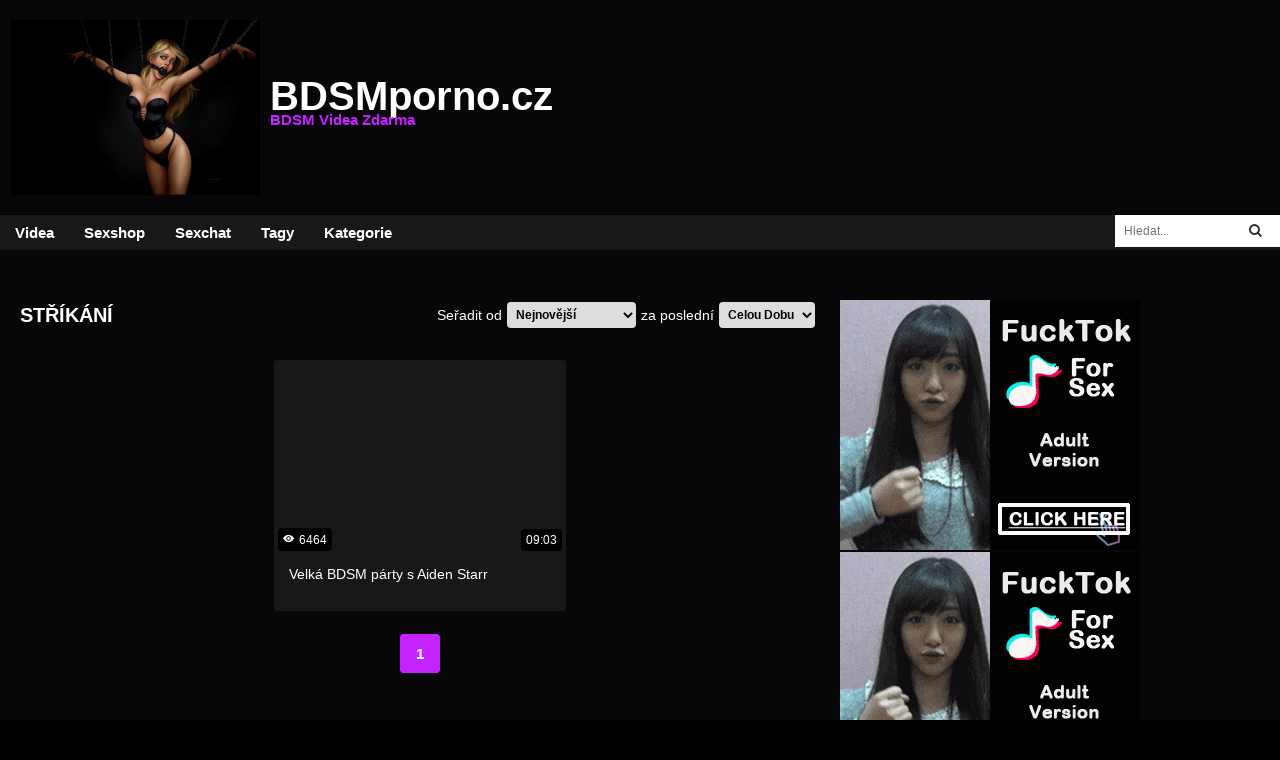

--- FILE ---
content_type: text/html
request_url: https://bdsmporno.cz/strikani
body_size: 6634
content:
<!DOCTYPE html>
<html>
<head>
	<meta charset="UTF-8">
	<meta name="viewport" content="width=device-width, initial-scale=1">
	<title>Stříkání | BDSMporno.cz</title>
	<meta name="description" content="BDSM Videa - Dominy v Latexu využívající Pás Cudnosti, Bondage, Spanking, Bičování či Svorky k Mučení Mužů jako svých Otroků. Zvrhlá a Fetiš BDSM Videa Zdarma.">
	<meta name="keywords" content="BDSM, Dominy, BDSM Videa, BDSM Porno, Zvhlý, Bondage, Pás Cudnosti, Spanking, Bič, Svorky, Kukly, Subinky, Mučení Mužu, Bičování, Mučení Varlat, Fetiš, Fetish, Roubík, Korzety, Latex, Latex Porno, Latex Video">
	<link rel="shortcut icon" type="image/x-icon" href="https://bdsmporno.cz/favicon.ico">
	<link rel="stylesheet" href="//fonts.googleapis.com/css?family=Changa">
	<link rel="stylesheet" href="//cdnjs.cloudflare.com/ajax/libs/font-awesome/4.7.0/css/font-awesome.min.css">
	<link rel="stylesheet" href="/assets/reset.css">
	<link rel="stylesheet" href="/assets/index.css">
	<style>
	a { color: #C422FF; }
	.color, .color-hover:hover, .second-footer a:hover, .sidebar-cats a:hover, .sidebar-cats h1, .sidebar-cats .h1, .social-icon a:hover { color: #C422FF !important; }
	.background-color, .background-color-hover:hover { background-color: #C422FF !important; }
	.sidebar-cats .background-color:hover { color: #fff !important; }
	.pagination a, .sidebar-cats a { border-color: #C422FF !important; }
	.pagination .background-color { color: #fff !important; }
	body {
    background-color: #000;
}

#logo { 
     width: 250px;
     height: 175px;
     background-size: cover;   
}

.category-background {
    background-color: #000;
}	</style>
	<script>
	BASE_URL = 'https://bdsmporno.cz';
	SITE = 7;
	LIMIT = 30;
	</script>
	<script src="/assets/jquery.min.js"></script>
	<script src="/assets/slideout.min.js"></script>
	<script src="/assets/index.js"></script>
	<script>
	$(function () {
		Previews.init()
		Gifs.init()
		Photos.init()

		var slideout = new Slideout({
			'panel': document.getElementById('panel'),
			'menu': document.getElementById('menu'),
			'padding': 256,
			'tolerance': 70,
			'side': 'right'
		})
		$('#menu-open').click(function () {
			slideout.toggle()
		})
		$('#search-open').click(function () {
			$('#search').toggle()
		})

			})
	</script>
	<!-- Global site tag (gtag.js) - Google Analytics -->
<script async src="https://www.googletagmanager.com/gtag/js?id=UA-120069304-5"></script>
<script>
  window.dataLayer = window.dataLayer || [];
  function gtag(){dataLayer.push(arguments);}
  gtag('js', new Date());

  gtag('config', 'UA-120069304-5');
</script>
<script type="application/javascript">
    var ad_idzone = "3959567",
    ad_popup_fallback = true,
    ad_popup_force = false,
    ad_chrome_enabled = true,
    ad_new_tab = false,
    ad_frequency_period = 1,
    ad_frequency_count = 3,
    ad_trigger_method = 3,
    ad_trigger_delay = 0; 
</script>
<script type="application/javascript" src="https://a.pemsrv.com/popunder1000.js"></script>
<script type="application/javascript" src="https://a.realsrv.com/video-slider.js"></script>
<script type="application/javascript">
var adConfig = {
    "idzone": 3959569,
    "frequency_period": 720,
    "close_after": 5,
    "sound_enabled": 0,
    "on_complete": "repeat",
    "branding_enabled": 0,
    "screen_density": 25
};
ExoVideoSlider.init(adConfig);
</script></head>
<body>
	<div id="panel">
		<div id="search-open"><img src="/assets/img/search-icon.png" width="22" height="22"></div>
		<div id="menu-open"><img src="/assets/img/menu-icon.png" width="28" height="20"></div>
		<div class="header1-background">
			<div class="header">
					<div class="logo row">
						<div id="logo"></div>
						<a href="https://bdsmporno.cz/">BDSMporno.cz<br><span class="color">BDSM Videa Zdarma</span></a>
					</div>
					<div></div>
			</div>
		</div>
		<div class="menu-wrapper">
			<div class="main-menu row">
				<select id="main-menu-select" onchange="location.href = this.value">
					<option value="https://bdsmporno.cz/">Videa</option>
																				<option value="http://www.ruzovyslon.cz/?a_aid=ruzovysloncz">Sexshop</option>
					<option value="http://tools.bongacams.com/promo.php?type=direct_link&c=377878&page=popular_chat&g=female&pt=http">Sexchat</option>
					<option value="https://bdsmporno.cz/tagy">Tagy</option>
					<option value="https://bdsmporno.cz/kategorie">Kategorie</option>
				</select>

				<a class="background-color-hover" href="https://bdsmporno.cz/">Videa</a>
																<a class="background-color-hover" href="http://www.ruzovyslon.cz/?a_aid=ruzovysloncz">Sexshop</a>
				<a class="background-color-hover" href="http://tools.bongacams.com/promo.php?type=direct_link&c=377878&page=popular_chat&g=female&pt=http">Sexchat</a>
				<a class="background-color-hover" href="https://bdsmporno.cz/tagy">Tagy</a>
				<a class="background-color-hover" href="https://bdsmporno.cz/kategorie">Kategorie</a>
				<div id="search">
					<form action="https://bdsmporno.cz/" method="GET">
						<input type="text" name="q" id="q" placeholder="Hledat...">
						<button type="submit" class="search-button"><i class="fa fa-search" aria-hidden="true"></i></button>
					</form>
				</div>
			</div>
		</div>

					<div class="banner-top-background">
				<div class="banner-top">
									</div>
			</div>
		
								<div class="main row">
				
				<div class="main-left column">
					<div class="main-top-menu row">
						<div class="row">
														<h1 style="margin: 15px 0; font-size: 20px; font-weight: bold;"><span class='color'></span> <span style='text-transform: uppercase;'>stříkání</span></h1>
						</div>
						<form action="" method="get">
							<div class="row">
								<p>Seřadit od</p>
								<select name="serazeni" onchange="this.form.submit()">
																			<option value="nejnovejsi"  selected>Nejnovější</option>
																			<option value="nejvice-shlednuti" >Nejvíce Shlédnutí</option>
																			<option value="nejdelsi" >Nejdelší</option>
																			<option value="nahodne" >Náhodné</option>
																	</select>
								<p>za poslední</p>
								<select name="obdobi" onchange="this.form.submit()">
																			<option value="cela-doba"  selected>Celou Dobu</option>
																			<option value="den" >Den</option>
																			<option value="tyden" >Týden</option>
																			<option value="mesic" >Měsíc</option>
																	</select>
							</div>
						</form>
					</div>
																<div class="second-footer row"><p></p></div>
																				<div class="main-content row">
						<div class='content'>
								<a href='https://bdsmporno.cz/video/velka-bdsm-party-s-aiden-starr' class='video' data-url='https://xhamster.com/videos/folsom-orgy-gets-soaked-by-squirting-nympho-slave-slut-8514675?ref=index' data-id='892'>
									<div class='img sliding-img' style='background-image: url("https://thumb-v-cl2.xhcdn.com/a/jQ5Q1wwaheu_PvSR90_ukg/008/514/675/1280x720.3.jpg")' data-trailer='' data-srcset=''>
										<div class='upload-date'><svg style="margin-right: 5px;" xmlns="http://www.w3.org/2000/svg" width="11" height="11" viewBox="0 0 24 24" fill="#fff"><path d="M15 12c0 1.654-1.346 3-3 3s-3-1.346-3-3 1.346-3 3-3 3 1.346 3 3zm9-.449s-4.252 8.449-11.985 8.449c-7.18 0-12.015-8.449-12.015-8.449s4.446-7.551 12.015-7.551c7.694 0 11.985 7.551 11.985 7.551zm-7 .449c0-2.757-2.243-5-5-5s-5 2.243-5 5 2.243 5 5 5 5-2.243 5-5z"></path></svg>6464</div>
										<div class='duration'>09:03</div>
									</div>
									<div class='article-row-1'>
										<h2>Velká BDSM párty s Aiden Starr</h2>
									</div>
								</a>
							</div>					</div>
					<div class="pagination row">
						<ul class="row">
							<li><a class='background-color-hover color background-color' href='strikani?strana=1'>1</a></li>						</ul>
					</div>
				</div>
				<div class="sidebar-right">
											<div class="banner">
							<iframe src="//ads.exosrv.com/iframe.php?idzone=2764742&size=300x250" width="300" height="250" scrolling="no" marginwidth="0" marginheight="0" frameborder="0"></iframe>						</div>
											<div class="banner">
							<iframe src="//ads.exosrv.com/iframe.php?idzone=2764742&size=300x250" width="300" height="250" scrolling="no" marginwidth="0" marginheight="0" frameborder="0"></iframe>						</div>
											<div class="banner">
							<iframe src="//ads.exosrv.com/iframe.php?idzone=2764742&size=300x250" width="300" height="250" scrolling="no" marginwidth="0" marginheight="0" frameborder="0"></iframe>						</div>
											<div class="banner">
							<iframe src="//ads.exosrv.com/iframe.php?idzone=2764742&size=300x250" width="300" height="250" scrolling="no" marginwidth="0" marginheight="0" frameborder="0"></iframe>						</div>
											<div class="banner">
							<iframe src="//ads.exosrv.com/iframe.php?idzone=2764742&size=300x250" width="300" height="250" scrolling="no" marginwidth="0" marginheight="0" frameborder="0"></iframe>						</div>
											<div class="banner">
							<iframe src="//ads.exosrv.com/iframe.php?idzone=2764742&size=300x250" width="300" height="250" scrolling="no" marginwidth="0" marginheight="0" frameborder="0"></iframe>						</div>
											<div class="banner">
							<iframe src="//ads.exosrv.com/iframe.php?idzone=2764742&size=300x250" width="300" height="250" scrolling="no" marginwidth="0" marginheight="0" frameborder="0"></iframe>						</div>
										<div class="banner">
						<iframe src="//ads.exosrv.com/iframe.php?idzone=2764742&size=300x250" width="300" height="250" scrolling="no" marginwidth="0" marginheight="0" frameborder="0"></iframe>					</div>
					<div class="banner">
						<iframe src="//ads.exosrv.com/iframe.php?idzone=2764742&size=300x250" width="300" height="250" scrolling="no" marginwidth="0" marginheight="0" frameborder="0"></iframe>					</div>
				</div>
			</div>
		
					<div class="tags column">
				<p><i class="color"># # #</i> Popularní Tagy: <i class="color"># # #</i></p>
				<ul class="row">
											<li><a href="https://bdsmporno.cz/propichnute-bradavky"><i class="color">#</i> propíchnuté bradavky</a></li>
											<li><a href="https://bdsmporno.cz/vlhka-kundicka"><i class="color">#</i> vlhká kundička</a></li>
											<li><a href="https://bdsmporno.cz/sexy-zadek"><i class="color">#</i> sexy zadek</a></li>
											<li><a href="https://bdsmporno.cz/tesne-svazani"><i class="color">#</i> těsné svázaní</a></li>
											<li><a href="https://bdsmporno.cz/zeny-slouzici-muzum"><i class="color">#</i> ženy sloužící mužům</a></li>
											<li><a href="https://bdsmporno.cz/oralni-sex"><i class="color">#</i> Orální Sex</a></li>
											<li><a href="https://bdsmporno.cz/ceska-domina"><i class="color">#</i> česká domina</a></li>
											<li><a href="https://bdsmporno.cz/svazani-zrzka"><i class="color">#</i> svázání zrzka</a></li>
											<li><a href="https://bdsmporno.cz/spoutany-otrok"><i class="color">#</i> spoutaný otrok</a></li>
											<li><a href="https://bdsmporno.cz/slusky"><i class="color">#</i> slušky</a></li>
											<li><a href="https://bdsmporno.cz/vyprask-perem"><i class="color">#</i> výprask pérem</a></li>
											<li><a href="https://bdsmporno.cz/mlada-holka"><i class="color">#</i> mladá holka</a></li>
											<li><a href="https://bdsmporno.cz/spanking-koprivou"><i class="color">#</i> spanking kopřivou</a></li>
											<li><a href="https://bdsmporno.cz/na-hotelu"><i class="color">#</i> na hotelu</a></li>
											<li><a href="https://bdsmporno.cz/svazana-kunda"><i class="color">#</i> svázaná kunda</a></li>
											<li><a href="https://bdsmporno.cz/denik-dominanta"><i class="color">#</i> deník dominanta</a></li>
											<li><a href="https://bdsmporno.cz/poradny-bic"><i class="color">#</i> pořádný bič</a></li>
											<li><a href="https://bdsmporno.cz/hd-porno"><i class="color">#</i> HD Porno</a></li>
											<li><a href="https://bdsmporno.cz/sexy-dominy"><i class="color">#</i> sexy dominy</a></li>
											<li><a href="https://bdsmporno.cz/kopriva"><i class="color">#</i> kopřiva</a></li>
											<li><a href="https://bdsmporno.cz/kopani-do-varlat"><i class="color">#</i> kopání do varlat</a></li>
											<li><a href="https://bdsmporno.cz/lizani-dominy"><i class="color">#</i> lízání dominy</a></li>
											<li><a href="https://bdsmporno.cz/potrestani"><i class="color">#</i> potrestání</a></li>
											<li><a href="https://bdsmporno.cz/bdsm-v-hd"><i class="color">#</i> bdsm v hd</a></li>
											<li><a href="https://bdsmporno.cz/hak-v-analu"><i class="color">#</i> hák v análu</a></li>
											<li><a href="https://bdsmporno.cz/podpadky"><i class="color">#</i> podpadky</a></li>
											<li><a href="https://bdsmporno.cz/dominantni-dama"><i class="color">#</i> dominantní dáma</a></li>
											<li><a href="https://bdsmporno.cz/strapon"><i class="color">#</i> strapon</a></li>
											<li><a href="https://bdsmporno.cz/brunety"><i class="color">#</i> Brunety</a></li>
											<li><a href="https://bdsmporno.cz/muceni"><i class="color">#</i> mučení</a></li>
											<li><a href="https://bdsmporno.cz/pripoutany-pacient"><i class="color">#</i> připoutaný pacient</a></li>
											<li><a href="https://bdsmporno.cz/pornoherecka"><i class="color">#</i> pornoherečka</a></li>
											<li><a href="https://bdsmporno.cz/bdsm-latex"><i class="color">#</i> bdsm latex</a></li>
											<li><a href="https://bdsmporno.cz/cerny-oblecek"><i class="color">#</i> černý obleček</a></li>
											<li><a href="https://bdsmporno.cz/letni-hratky"><i class="color">#</i> letní hrátky</a></li>
											<li><a href="https://bdsmporno.cz/dildo"><i class="color">#</i> dildo</a></li>
											<li><a href="https://bdsmporno.cz/spank"><i class="color">#</i> spank</a></li>
											<li><a href="https://bdsmporno.cz/pornuj"><i class="color">#</i> pornuj</a></li>
											<li><a href="https://bdsmporno.cz/spanking-do-krve"><i class="color">#</i> spanking do krve</a></li>
											<li><a href="https://bdsmporno.cz/foot-fetis"><i class="color">#</i> foot fetiš</a></li>
											<li><a href="https://bdsmporno.cz/dominy"><i class="color">#</i> dominy</a></li>
											<li><a href="https://bdsmporno.cz/kunda"><i class="color">#</i> kunda</a></li>
											<li><a href="https://bdsmporno.cz/rudy-zadek"><i class="color">#</i> rudý zadek</a></li>
											<li><a href="https://bdsmporno.cz/ruka-v-kundicce"><i class="color">#</i> ruka v kundičce</a></li>
											<li><a href="https://bdsmporno.cz/vosk"><i class="color">#</i> vosk</a></li>
											<li><a href="https://bdsmporno.cz/18"><i class="color">#</i> 18</a></li>
											<li><a href="https://bdsmporno.cz/sexy-otrokyne"><i class="color">#</i> sexy otrokyně</a></li>
											<li><a href="https://bdsmporno.cz/muceni-muzi"><i class="color">#</i> mučení muži</a></li>
											<li><a href="https://bdsmporno.cz/mlada-teenka"><i class="color">#</i> mladá teenka</a></li>
											<li><a href="https://bdsmporno.cz/trestani-asiatky"><i class="color">#</i> trestání asiatky</a></li>
											<li><a href="https://bdsmporno.cz/sex-doma"><i class="color">#</i> Sex Doma</a></li>
											<li><a href="https://bdsmporno.cz/obri-penis"><i class="color">#</i> obří penis</a></li>
											<li><a href="https://bdsmporno.cz/sukani-zezadu"><i class="color">#</i> šukání zezadu</a></li>
										<li class="see-all-tags"><a class="color" href="https://bdsmporno.cz/tagy">Vše</a></li>
				</ul>
			</div>

			<div class="banner-top-background">
				<div class="banner-top">
									</div>
			</div>
		
		<div class="first-footer-background">
			<div class="first-footer row">
									<div class="banner">
						<iframe src="//ads.exosrv.com/iframe.php?idzone=2764742&size=300x250" width="300" height="250" scrolling="no" marginwidth="0" marginheight="0" frameborder="0"></iframe>					</div>
									<div class="banner">
						<iframe src="//ads.exosrv.com/iframe.php?idzone=2764742&size=300x250" width="300" height="250" scrolling="no" marginwidth="0" marginheight="0" frameborder="0"></iframe>					</div>
									<div class="banner">
						<iframe src="//ads.exosrv.com/iframe.php?idzone=2764742&size=300x250" width="300" height="250" scrolling="no" marginwidth="0" marginheight="0" frameborder="0"></iframe>					</div>
									<div class="banner">
						<iframe src="//ads.exosrv.com/iframe.php?idzone=2764742&size=300x250" width="300" height="250" scrolling="no" marginwidth="0" marginheight="0" frameborder="0"></iframe>					</div>
							</div>
		</div>

		<div class="second-footer row"><p>bdsmporno.cz je známá porno stránka s dlouhou tradicí v České republice. Porno stránka zaměřená hlavně na BDSM porno videa a to ve všech známých poddruzích. Najdete zde Hardcore BDSM, Lehké BDSM a vše okolo BDSM. Všechna dlouhá porno videa na stránce bdsmporno.cz si můžete prohlížet samozřejmě zcela zdarma a ve full HD. Podívat se můžete jak na amatérská porno videa, tak i na videa velkých společností, která se v tomto odvětví pohybují již dlouhá léta. Pokud tedy hledáte ta nejlepší BDSM videa na českém internetu, pak už nemusíte hledat dále!</p></div>

		<footer>
			<div class="second-footer-background">
				<div class="second-footer row">
					<p><a title="Amateri" href="http://www.ceskeporno.cz" target="_blank">Amateri</a> / <a href="https://www.sexy-eroticke-povidky.cz/">BDSM Povídky</a> / Česká <a title="Dlouhá Videa" href="https://porno-server.cz/dlouha-videa" target="_blank">Dlouhá Videa</a> Zdarma / Koukejte na <a title="Porno Videa Zdarma" href="https://porno-videa-zdarma.cz">porno videa zdarma</a> každý den / Nejlepší <a title="Porno Orel" href="https://porno-orel.cz">porno orel</a> stránka na internetu / České <a title="Erotické Videa" href="https://eroticke-videa.cz">erotické videa</a> zdarma / Shlédněte <a title="Porno na Mobil" href="https://pornonamobil.cz">porno na mobil</a> kdekoli / České <a title="Porno Mature" href="https://pornomature.cz">porno mature</a> videa zdarma / Kvalitní <a title="Retro Porno" href="https://retroporno.cz">retro porno</a> a sex / Oholené a <a title="Chlupaté Kundy" href="https://chlupatekundy.cz">chlupaté kundy</a> / Zralé <a title="Porno Babičky" href="https://pornobabicky.cz">porno babičky</a> videa / Sexy <a title="Porno Maminy" href="https://pornomaminy.cz">porno maminy</a> na videu / Tvrdé tresty na <a title="BDSM Video" href="https://bdsmvideo.cz">BDSM video</a> serveru / Český <a title="Public Agent" href="https://public-agent.cz">Public Agent</a> zdarma / Kvalitní <a title="Porno Incest" href="https://pornoincest.cz">incest videa</a> ke shlédnutí / Sexy <a title="Porno Boubelky" href="https://pornoboubelky.cz">porno boubelky</a> v HD / Český <a title="Zralý Ženský" href="https://zraly-zensky.cz">zralý ženský</a> videa / Erotické <a title="Porno Lesbičky" href="https://pornolesbicky.cz">porno lesbičky</a> zdarma / Staré <a title="Porno Retro" href="https://pornoretro.cz">porno retro</a> videa / Vysoká <a title="Porno HD" href="https://porno-hd.cz">porno hd</a> kvalita / České <a title="Porno Filmy" href="https://porno-filmy.cz">porno filmy</a> zdarma / Krátké či dlouhé <a title="Porno Film" href="https://porno-film.cz">porno film</a> / Sleduj <a title="Red Porno" href="https://red-porno.cz">red porno</a> na internetu / Nejkvalitnější <a title="Mature Tube" href="https://mature-tube.cz">mature tube</a> sevrer / <a title="Milfka" href="https://milfka.cz">Milf</a> kundy na sex / Populární <a title="Czech Casting" href="https://czech-casting.cz">Czech Casting</a> videa zdarma / Populární <a title="Filmy HD" href="https://filmy-hd.cz">Filmy HD</a> / Nejen České <a title="Free XXX" href="https://freexxx.cz">free XXX</a> videa / Sleduj <a title="Jen Porno" href="https://jen-porno.cz">jen porno</a> a nic jiného / Český <a title="Xhamster" href="https://x-hamster.cz">X-Hamster</a> server / Originální <a title="Retro Sex" href="https://retrosex.cz">retro sex</a> porno / Žhavé <a title="Teen Porno" href="https://teen-porno.cz">teen porno</a> kundy / Nezbedné <a title="Teen Sex" href="https://teen-sex.cz">teen sex</a> videa zdarma / Přírodní <a title="Velké Prsa" href="https://velkeprsa.cz">velké prsa</a> v HD / Kundičky a <a title="Velký Prsa" href="https://velky-prsa.cz">velký prsa</a> zdarma / Milujeme <a title="Velké Zadky" href="https://velkezadky.cz">velké zadky</a> zezadu / Pro milovníky <a title="Porno Anál" href="https://pornoanal.cz">porno anál</a> videí.
<br>
Slovenská <a title="Porno" href="https://pornovidea.sk">Porno</a> videa. Jen <a title="Erotika Zdarma" href="https://ceske-kundy.cz">Erotika Zdarma</a>
<br><a href="https://porno.surf/">Porn.Surf</a> / <a href="https://toppornguide.com/">TopPornGuide</a> / <a href="https://rankedpornsites.com">RankedPornSites</a> / <a href="https://thepornmap.com/">ThePornMap</a> / <a href="https://jerkdude.com">Top Porn Sites</a> / <a href="https://thepornlinks.com/real-bdsm-porn-sites/">BDSM Porn Sites</a> / <a href="https://pornheli.com/">PornHeli</a> / <a href="https://pornwhitelist.com/">PornWhiteList</a> / <a href="https://www.thepornlist.net/">ThePornList</a> / <a href="https://thebestfetishsites.com/">TheBestFetishSites</a> / <a href="https://indianpornlist.com/">IndianPornList</a> / <a href="https://clickxxx.net/anal-porn-videos/">Anal Porn Videos</a> / Hledáš holku na <a href="https://dobryprivat.cz/praktiky/bdsm/">BDSM sex</a>? / <a href="https://www.massagehall.cz/cs/">Erotické služby Praha</a> / <a title="Porno" href="https://www.pornu.cz">Porno</a> / <a href="https://naprivat.net/?utm_source=MV&utm_medium=zpetny&utm_campaign=bdsmporno.cz">Sex na privátu</a> / <a href="https://eroguide.cz/">Holky na privát</a></p>
				</div>
			</div>
			<div class="third-footer-background">
				<div class="third-footer">
					<p>Copyright © 2017 BDSMporno.cz. Všechny práva vyhrazené.</p>
					<div class="social-icon">
						<ul>
							<li><a href='https://bdsmporno.cz/o-nas'>O Nás</a></li><li><a href='https://bdsmporno.cz/kontakt'>Kontakt</a></li><li><a href='https://bdsmporno.cz/vseobecne-podminky'>Všeobecné Podmínky</a></li><li><a href='https://uncams.com/bdsm-cams'>BDSM Sex Webcam</a></li><li><a href='https://bdsmporno.cz/'></a></li><li><a href='https://bdsmporno.cz/'></a></li><li><a href='https://bdsmporno.cz/'></a></li>						</ul>
					</div>
				</div>
			</div>
		</footer>
	</div>

	<div id="menu">
		<a href="https://bdsmporno.cz/">Vše</a>
								<a href="https://bdsmporno.cz/amateri">Amatéři</a>
								<a href="https://bdsmporno.cz/anal">Anál</a>
								<a href="https://bdsmporno.cz/bdsm">BDSM</a>
								<a href="https://bdsmporno.cz/blondynky">Blondýnky</a>
								<a href="https://bdsmporno.cz/boubelky">Boubelky</a>
								<a href="https://bdsmporno.cz/brunety">Brunety</a>
								<a href="https://bdsmporno.cz/bukkake">Bukkake</a>
								<a href="https://bdsmporno.cz/cernosi">Černoši</a>
								<a href="https://bdsmporno.cz/chlupate-kundy">Chlupaté Kundy</a>
								<a href="https://bdsmporno.cz/creampie">Creampie</a>
								<a href="https://bdsmporno.cz/czech-casting">Czech Casting</a>
								<a href="https://bdsmporno.cz/deepthroat">Deepthroat</a>
								<a href="https://bdsmporno.cz/dlouha-videa">Dlouhá Videa</a>
								<a href="https://bdsmporno.cz/eroticke-masaze">Erotické Masáže</a>
								<a href="https://bdsmporno.cz/fetis">Fetiš</a>
								<a href="https://bdsmporno.cz/footjob">Footjob</a>
								<a href="https://bdsmporno.cz/gangbang">GangBang</a>
								<a href="https://bdsmporno.cz/gay">Gay</a>
								<a href="https://bdsmporno.cz/hd-porno">HD Porno</a>
								<a href="https://bdsmporno.cz/hardcore">Hardcore</a>
								<a href="https://bdsmporno.cz/honeni">Honění</a>
								<a href="https://bdsmporno.cz/incest">Incest</a>
								<a href="https://bdsmporno.cz/kurvy">Kurvy</a>
								<a href="https://bdsmporno.cz/lesbicky">Lesbičky</a>
								<a href="https://bdsmporno.cz/masturbace">Masturbace</a>
								<a href="https://bdsmporno.cz/mature">Mature</a>
								<a href="https://bdsmporno.cz/milf">Milf</a>
								<a href="https://bdsmporno.cz/oralni-sex">Orální Sex</a>
								<a href="https://bdsmporno.cz/orgie">Orgie</a>
								<a href="https://bdsmporno.cz/pov">POV</a>
								<a href="https://bdsmporno.cz/pissing">Pissing</a>
								<a href="https://bdsmporno.cz/porno-filmy">Porno Filmy</a>
								<a href="https://bdsmporno.cz/pornohvezdy">Pornohvězdy</a>
								<a href="https://bdsmporno.cz/public-agent">Public Agent</a>
								<a href="https://bdsmporno.cz/rychly-prachy">Rychlý Prachy</a>
								<a href="https://bdsmporno.cz/sex-na-verejnosti">Sex na Veřejnosti</a>
								<a href="https://bdsmporno.cz/sex-v-aute">Sex v Autě</a>
								<a href="https://bdsmporno.cz/sex-v-prirode">Sex v Přírodě</a>
								<a href="https://bdsmporno.cz/shemale">Shemale</a>
								<a href="https://bdsmporno.cz/skupinovy-sex">Skupinový Sex</a>
								<a href="https://bdsmporno.cz/softcore">Softcore</a>
								<a href="https://bdsmporno.cz/sperma-v-pochve">Sperma v Pochvě</a>
								<a href="https://bdsmporno.cz/squirt">Squirt</a>
								<a class='background-color' href="https://bdsmporno.cz/strikani">Stříkání</a>
								<a href="https://bdsmporno.cz/swingers">Swingers</a>
								<a href="https://bdsmporno.cz/teen">Teen</a>
								<a href="https://bdsmporno.cz/vr-porno">VR Porno</a>
								<a href="https://bdsmporno.cz/velka-prsa">Velká Prsa</a>
								<a href="https://bdsmporno.cz/voyeur">Voyeur</a>
								<a href="https://bdsmporno.cz/webkamery">Webkamery</a>
								<a href="https://bdsmporno.cz/zrale-zeny">Zralé Ženy</a>
								<a href="https://bdsmporno.cz/zrzky">Zrzky</a>
			</div>

	<a href="https://www.toplist.cz"><script language="JavaScript" type="text/javascript">
<!--
document.write('<img src="https://toplist.cz/dot.asp?id=1769496&http='+
escape(document.referrer)+'&t='+escape(document.title)+
'&wi='+escape(window.screen.width)+'&he='+escape(window.screen.height)+'&cd='+
escape(window.screen.colorDepth)+'" width="1" height="1" border=0 alt="TOPlist" />');
//--></script><noscript><img src="https://toplist.cz/dot.asp?id=1769496" border="0"
alt="TOPlist" width="1" height="1" /></noscript></a></body>
</html>

--- FILE ---
content_type: text/html; charset=UTF-8
request_url: https://ads.exosrv.com/iframe.php?idzone=2764742&size=300x250
body_size: 54
content:

<!DOCTYPE html>
<body style="margin:0px;">
    <script async type="application/javascript" src="https://a.exosrv.com/build-iframe-js-url.js?idzone=2764742"></script>
    <script async type="application/javascript" src="https://a.exosrv.com/ad-provider.js"></script>
</body>


--- FILE ---
content_type: application/javascript
request_url: https://a.exosrv.com/iframe.js?idzone=2764742&size=300x250
body_size: 944
content:
(function(exoDynamicParams) {!function(){function e(e){var t={"&":"&amp;","<":"&lt;",">":"&gt;",'"':"&quot;","'":"&#039;"};return e.replace(/[&<>"']/g,(function(e){return t[e]}))}var t=window.location.href,a={};try{a=function(t){var a={};if(-1===t.indexOf("?"))throw"No parameters passed";var n=function(e){for(var t={},a=e.substring(e.indexOf("?")+1).split("&"),n=0;n<a.length;n++)if(a[n]){var o=a[n].split("=");t[decodeURIComponent(o[0])]=decodeURIComponent(o[1])}return t}(t.split("?",2)[1]);return("string"==typeof n.tags||n.tags instanceof String)&&(a.ad_tags=e(n.tags)),("string"==typeof n.el||n.el instanceof String)&&(a.ad_el=e(n.el)),("string"==typeof n.notify||n.notify instanceof String)&&"1"===n.notify&&(a.notify=e(n.notify)),a}(t)}catch(e){console.log(e)}var n=exoDynamicParams.sub,o=exoDynamicParams.sub2,r=exoDynamicParams.sub3,s=[];const i=function(){const e=window.location.search;return e?(/^[?#]/.test(e)?e.slice(1):e).split("&").reduce(((e,t)=>{let[a,n]=t.split("=");return e[a]=n?decodeURIComponent(n.replace(/\+/g," ")):"",e}),{}):{}}();var d=Object.keys(i).filter((function(e){if(e.search("ex_")>=0)return s[e]=i[e],!0})).length,c="";void 0!==a.ad_tags&&(c=a.ad_tags);var m="";void 0!==a.ad_el&&(m=a.ad_el);var u=window.addEventListener?"addEventListener":"attachEvent";(0,window[u])("attachEvent"===u?"onmessage":"message",(function(e){e.data==="show-iframe-"+exoDynamicParams.idzone&&parent.postMessage&&parent.postMessage("show-iframe-"+exoDynamicParams.idzone,"*")}),!1);var f=document.getElementsByTagName("body").item(0),l=document.createElement("ins"),p=0!==exoDynamicParams.publisherAdTypeId?exoDynamicParams.publisherAdTypeId:"";l.className="eas"+exoDynamicParams.networkShortHash+p,l.setAttribute("data-zoneid",exoDynamicParams.idzone),n&&l.setAttribute("data-sub",n),o&&l.setAttribute("data-sub2",o),r&&l.setAttribute("data-sub3",r),c&&l.setAttribute("data-keywords",c),d&&Object.keys(s).forEach((function(e){l.setAttribute("data-"+e,s[e])})),f.appendChild(l);var y={},g=exoDynamicParams.scrInfo+"|";y.scr_info=encodeURIComponent(btoa(g)),m&&(y.el=m),(AdProvider=window.AdProvider||[]).push({serve:y})}();})({"adsSubdomain":"a.exosrv.com","networkShortHash":"6a97888e","scrInfo":"iframe","idzone":2764742,"publisherAdTypeId":2,"sub":"","sub2":"","sub3":""})

--- FILE ---
content_type: application/javascript
request_url: https://bdsmporno.cz/assets/index.js
body_size: 1398
content:
var Previews = {
	sliderInterval: null,

	init: function () {
		Previews.imagesPreview('.sliding-img')
		Previews.videosPreview('.trailer-preview')
	},

	imagesPreview: function (className) {
		$(className).hover(function () {
			img = $(this)
			defaultImg = img.css('background-image')
			var srcset = img.data('srcset').split(';')
			Previews.preloadImages(srcset)
			var maxId = srcset.length - 1
			var currId = 0
			Previews.sliderInterval = setInterval(function () {
				currId++
				if (currId > maxId) currId = 0
				if (srcset.length > 1) img.css('background-image', 'url("' + srcset[currId] + '")')
			}, 450)
		}, function() {
			img.css('background-image', defaultImg)
			clearInterval(Previews.sliderInterval)
		})
	},

	videosPreview: function (className) {
		$(className).hover(function () {
			$(this).append('<video width="292" height="219" autoplay loop muted src="' + this.dataset.trailer + '"></video>')
		}, function() {
			$(this).find('video').remove()
		})
	},

	preloadImages: function (images) {
		if (!Previews.preloadImages.list) Previews.preloadImages.list = []
		var list = Previews.preloadImages.list
		for (var image of images) {
			var img = new Image()
			img.onload = function () {
				var index = list.indexOf(this)
				if (index !== -1) list.splice(index, 1)
			}
			list.push(img)
			img.src = image
		}
	},
}

var Gifs = {
	currentPage: 1,
	gifs: [],
	resizeTimeout: null,
	sort: 'nejnovejsi',
	range: 'cela-doba',

	init: function () {
		Gifs.$gifs = $('#gifs')
		Gifs.$loadMore = $('#load-more-gifs')
		Gifs.$rows = $('.gifs-row')
		Gifs.rowsHeight = [0, 0, 0, 0]
		Gifs.rowWidth = 20 + 270 + 20

		Gifs.$loadMore.click(Gifs.loadGifs)
		if (Gifs.$loadMore.length) Gifs.loadGifs()

		$('#gifs-sort, #gifs-range').change(function () {
			Gifs[this.id.replace('gifs-', '')] = this.value
			Gifs.currentPage = 1
			Gifs.gifs = []
			Gifs.rowsHeight = [0, 0, 0, 0]
			Gifs.$rows.empty()
			Gifs.loadGifs()
		})

		$(window).resize(function () {
			clearTimeout(Gifs.resizeTimeout)
			Gifs.resizeTimeout = setTimeout(function () {
				Gifs.rowsHeight = [0, 0, 0, 0]
				Gifs.$rows.empty()
				for (var gif of Gifs.gifs) Gifs.renderGif(gif)
			}, 500)
		})
	},

	loadGifs: function () {
		$.getJSON('/gifs.php?site=' + SITE + '&limit=' + LIMIT + '&sort=' + Gifs.sort + '&range=' + Gifs.range + '&page=' + Gifs.currentPage, function (gifs) {
			if (gifs.length < LIMIT) Gifs.$loadMore.hide()
			else Gifs.$loadMore.show()
			for (var gif of gifs) {
				Gifs.renderGif(gif)
				Gifs.gifs.push(gif)
			}
		})
		Gifs.currentPage++
	},

	renderGif: function (gif) {
		Gifs.$rows.show()
		gifsWidth = Gifs.$gifs.width()
		for (var i = 0; i < 3; i++) {
			if (Gifs.rowWidth * (4-i) > gifsWidth) {
				Gifs.$rows.eq(i).hide()
				Gifs.rowsHeight[i] = Infinity
			}
		}

		var minRowIndex = Gifs.rowsHeight.indexOf(Math.min.apply(null, Gifs.rowsHeight))
		var width = 270
		var height = gif.height / (gif.width / width)
		if (isNaN(height)) height = 0
		Gifs.rowsHeight[minRowIndex] += height
		var sizesStr = ''
		if (width > 0) sizesStr += ' width="' + width + '"'
		if (height > 0) sizesStr += ' height="' + height + '"'
		Gifs.$rows.eq(minRowIndex).append('<a href="' + BASE_URL + '/gify/' + gif.slug + '" class="gif"><img src="' + gif.src + '" alt="' + gif.title + '" ' + sizesStr + '><div class="alt">' + gif.title + '</div></a>')
	},
}

var Photos = {
	currentPage: 1,
	photos: [],
	resizeTimeout: null,
	sort: 'nejnovejsi',
	range: 'cela-doba',

	init: function () {
		Photos.$photos = $('#photos')
		Photos.$loadMore = $('#load-more-photos')
		Photos.$rows = $('.photos-row')
		Photos.rowsHeight = [0, 0, 0, 0]
		Photos.rowWidth = 20 + 270 + 20

		Photos.$loadMore.click(Photos.loadPhotos)
		if (Photos.$loadMore.length) Photos.loadPhotos()

		$('#photos-sort, #photos-range').change(function () {
			Photos[this.id.replace('photos-', '')] = this.value
			Photos.currentPage = 1
			Photos.photos = []
			Photos.rowsHeight = [0, 0, 0, 0]
			Photos.$rows.empty()
			Photos.loadPhotos()
		})

		$(window).resize(function () {
			clearTimeout(Photos.resizeTimeout)
			Photos.resizeTimeout = setTimeout(function () {
				Photos.rowsHeight = [0, 0, 0, 0]
				Photos.$rows.empty()
				for (var photo of Photos.photos) Photos.renderPhoto(photo)
			}, 500)
		})
	},

	loadPhotos: function () {
		$.getJSON('/photos.php?site=' + SITE + '&limit=' + LIMIT + '&sort=' + Photos.sort + '&range=' + Photos.range + '&page=' + Photos.currentPage, function (photos) {
			if (photos.length < LIMIT) Photos.$loadMore.hide()
			else Photos.$loadMore.show()
			for (var photo of photos) {
				Photos.renderPhoto(photo)
				Photos.photos.push(photo)
			}
		})
		Photos.currentPage++
	},

	renderPhoto: function (photo) {
		Photos.$rows.show()
		photosWidth = Photos.$photos.width()
		for (var i = 0; i < 3; i++) {
			if (Photos.rowWidth * (4-i) > photosWidth) {
				Photos.$rows.eq(i).hide()
				Photos.rowsHeight[i] = Infinity
			}
		}

		var minRowIndex = Photos.rowsHeight.indexOf(Math.min.apply(null, Photos.rowsHeight))
		var width = 270
		var height = photo.height / (photo.width / width)
		if (isNaN(height)) height = 0
		Photos.rowsHeight[minRowIndex] += height
		var sizesStr = ''
		if (width > 0) sizesStr += ' width="' + width + '"'
		if (height > 0) sizesStr += ' height="' + height + '"'
		Photos.$rows.eq(minRowIndex).append('<a href="' + BASE_URL + '/freefoto/' + photo.slug + '" class="photo"><img src="' + photo.src + '" alt="' + photo.title + '" ' + sizesStr + '><div class="alt">' + photo.title + '</div></a>')
	},
}